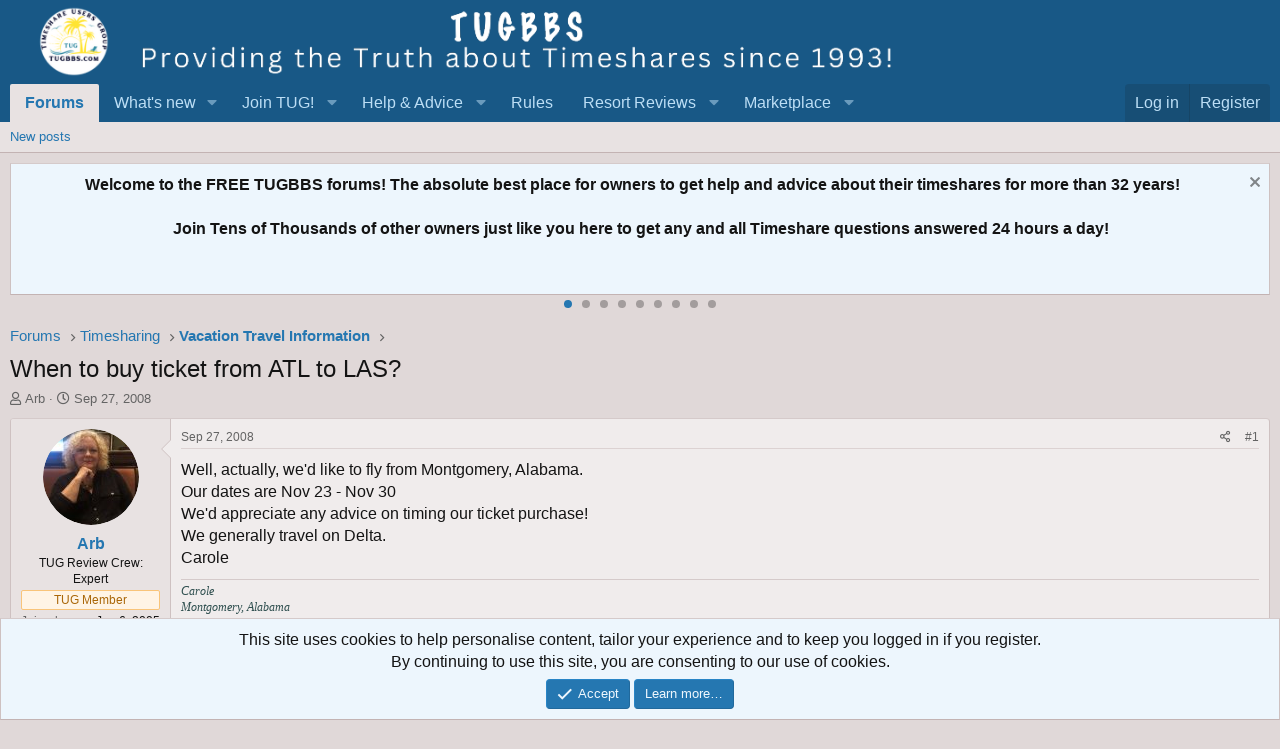

--- FILE ---
content_type: text/html; charset=utf-8
request_url: https://www.google.com/recaptcha/api2/aframe
body_size: 184
content:
<!DOCTYPE HTML><html><head><meta http-equiv="content-type" content="text/html; charset=UTF-8"></head><body><script nonce="jB8wlD713Ngzpjm5BU3Ktg">/** Anti-fraud and anti-abuse applications only. See google.com/recaptcha */ try{var clients={'sodar':'https://pagead2.googlesyndication.com/pagead/sodar?'};window.addEventListener("message",function(a){try{if(a.source===window.parent){var b=JSON.parse(a.data);var c=clients[b['id']];if(c){var d=document.createElement('img');d.src=c+b['params']+'&rc='+(localStorage.getItem("rc::a")?sessionStorage.getItem("rc::b"):"");window.document.body.appendChild(d);sessionStorage.setItem("rc::e",parseInt(sessionStorage.getItem("rc::e")||0)+1);localStorage.setItem("rc::h",'1769004013226');}}}catch(b){}});window.parent.postMessage("_grecaptcha_ready", "*");}catch(b){}</script></body></html>